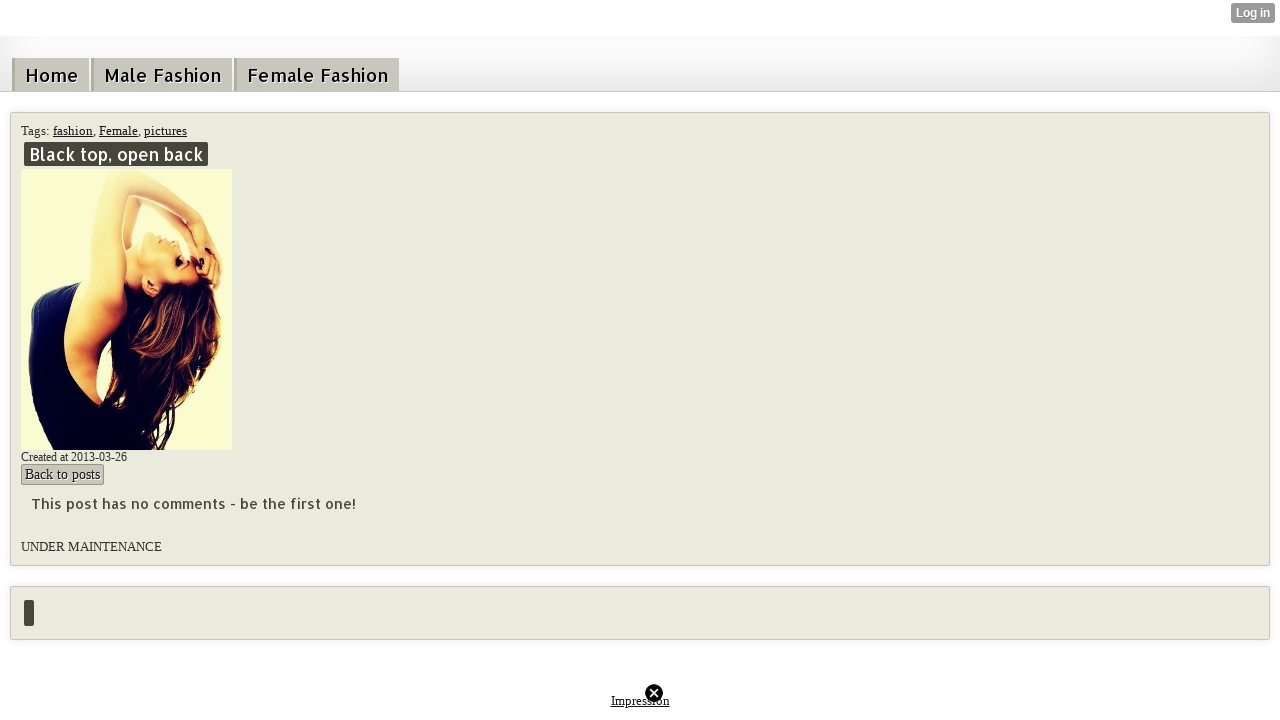

--- FILE ---
content_type: text/css;charset=UTF-8
request_url: http://fashionguru.xtgem.com/xtgem_template.css?v=1539526370
body_size: 3822
content:
/**
*  The contents of this file have been generated by XtGem.com and should
*  not be modified to ensure best compatibility with the service
*/

/*@import url(http://fonts.googleapis.com/css?family=Allerta);*/
article, aside, details, figcaption, figure, footer, header, hgroup, nav, section {
  display: block;
}

audio, canvas, video {
  display: inline-block;
  *display: inline;
  *zoom: 1;
}

audio:not([controls]) {
  display: none;
}

[hidden] {
  display: none;
}

html {
  font-size: 100%;
  overflow-y: scroll;
  -webkit-text-size-adjust: 100%;
  -ms-text-size-adjust: 100%;
}

body {
  margin: 0;
  font-size: 13px;
  line-height: 1.231;
}

body, button, input, select, textarea {
  font-family: sans-serif;
  color: #222;
}

::-moz-selection {
  background: #acdd33;
  color: #fff;
  text-shadow: none;
}

::selection {
  background: #acdd33;
  color: #fff;
  text-shadow: none;
}

a {
  color: #00e;
}

a:visited {
  color: #551a8b;
}

a:hover {
  color: #06e;
}

a:focus {
  outline: thin dotted;
}

a:hover, a:active {
  outline: 0;
}

abbr[title] {
  border-bottom: 1px dotted;
}

b, strong {
  font-weight: bold;
}

blockquote {
  margin: 1em 40px;
}

dfn {
  font-style: italic;
}

hr {
  display: block;
  height: 1px;
  border: 0;
  border-top: 1px solid #ccc;
  margin: 1em 0;
  padding: 0;
}

ins {
  background: #ff9;
  color: #000;
  text-decoration: none;
}

mark {
  background: #ff0;
  color: #000;
  font-style: italic;
  font-weight: bold;
}

pre, code, kbd, samp {
  font-family: monospace, monospace;
  _font-family: 'courier new', monospace;
  font-size: 1em;
}

pre {
  white-space: pre;
  white-space: pre-wrap;
  word-wrap: break-word;
}

q {
  quotes: none;
}

q:before, q:after {
  content: "";
  content: none;
}

small {
  font-size: 85%;
}

sub, sup {
  font-size: 75%;
  line-height: 0;
  position: relative;
  vertical-align: baseline;
}

sup {
  top: -0.5em;
}

sub {
  bottom: -0.25em;
}

ul, ol {
  margin: 1em 0;
  padding: 0 0 0 40px;
}

dd {
  margin: 0 0 0 40px;
}

nav ul, nav ol {
  list-style: none;
  list-style-image: none;
  margin: 0;
  padding: 0;
}

img {
  border: 0;
  -ms-interpolation-mode: bicubic;
  vertical-align: middle;
}

svg:not(:root) {
  overflow: hidden;
}

figure {
  margin: 0;
}

form {
  margin: 0;
}

fieldset {
  border: 0;
  margin: 0;
  padding: 0;
}

label {
  cursor: pointer;
}

legend {
  border: 0;
  *margin-left: -7px;
  padding: 0;
}

button, input, select, textarea {
  font-size: 100%;
  margin: 0;
  vertical-align: baseline;
  *vertical-align: middle;
}

button, input {
  line-height: normal;
  *overflow: visible;
}

table button, table input {
  *overflow: auto;
}

button, input[type="button"], input[type="reset"], input[type="submit"] {
  cursor: pointer;
  -webkit-appearance: button;
}

input[type="checkbox"], input[type="radio"] {
  box-sizing: border-box;
}

input[type="search"] {
  -webkit-appearance: textfield;
  -moz-box-sizing: content-box;
  -webkit-box-sizing: content-box;
  box-sizing: content-box;
}

input[type="search"]::-webkit-search-decoration {
  -webkit-appearance: none;
}

button::-moz-focus-inner, input::-moz-focus-inner {
  border: 0;
  padding: 0;
}

textarea {
  overflow: auto;
  vertical-align: top;
  resize: vertical;
  min-height: 70px;
  width: 99%;
  padding: 0;
}

input:invalid, textarea:invalid {
  background-color: #f0dddd;
}

table {
  border-collapse: collapse;
  border-spacing: 0;
}

td {
  vertical-align: top;
}

/* @XT_title: hide */
.ir {
  display: block;
  border: 0;
  text-indent: -999em;
  overflow: hidden;
  background-color: transparent;
  background-repeat: no-repeat;
  text-align: left;
  direction: ltr;
}

/* @XT_title: hide */
.ir br {
  display: none;
}

/* @XT_title: Hidden */
.hidden {
  display: none !important;
  visibility: hidden;
}

/* @XT_title: Visually hidden */
.visuallyhidden {
  border: 0;
  clip: rect(0 0 0 0);
  height: 1px;
  margin: -1px;
  overflow: hidden;
  padding: 0;
  position: absolute;
  width: 1px;
}

/* @XT_title: hide */
.visuallyhidden.focusable:active, .visuallyhidden.focusable:focus {
  clip: auto;
  height: auto;
  margin: 0;
  overflow: visible;
  position: static;
  width: auto;
}

/* @XT_title: hide */
.invisible {
  visibility: hidden;
}

/* @XT_title: hide */
.clearfix:before, .clearfix:after {
  content: "";
  display: table;
}

/* @XT_title: hide */
.clearfix:after {
  clear: both;
}

/* @XT_title: Clear fix for floating elements */
.clearfix {
  zoom: 1;
}

body, button, input, select, textarea {
  font-family: "Calibri", "Tahoma";
}

.xt_touch, .preview {
  background: /*$bgc*/#ffffff/*e*/;
  color: /*$txtc*/#33332b/*e*/;
}

a:active, a:hover, a:visited, a:link, a {
  color: /*$c1*/#171714/*e*/;
  text-decoration: underline;
}

/* @XT_title: Navigation block */
.xt_navigation {
  margin-top: 10px;
  border-bottom: solid 1px /*$btnc*/#c7c7bd/*e*/;
}
/* @XT_title: Navigation item */
.xt_navigation span {
  line-height: 23px;
  display: inline;
}
/* @XT_title: Navigation link */
.xt_navigation span a {
  background: /*$btnc*/#c7c7bd/*e*/;
  font-family: 'Allerta', sans-serif;
  display: inline;
  font-size: 15px;
  font-weight: normal;
  color: /*$c2*/#000000/*e*/;
  text-decoration: none;
  padding: 3px 5px;
  border-left: solid 3px /*$c6*/#B0B0A1/*e*/;
  margin: 5px 0 0 2px;
}
/* @XT_title: Navigation active link */
.xt_navigation span.active a {
  background: /*$c8*/#F6F6F4/*e*/;
  border-left: none;
}

/* @XT_title: Text */
.xt_text {
  font-family: "Calibri", "Tahoma";
}

/* @XT_title: Large text */
.xt_text.large {
  font-size: 13px;
}

/* @XT_title: Normal text */
.xt_text.normal {
  font-size: 12px;
}

/* @XT_title: Small text */
.xt_text.small {
  font-size: 11px;
}

/* @XT_title: link */
.xt_link, a {
  color: /*$c1*/#171714/*e*/;
}

/* @XT_title: Common container */
.xt_container, .xt_blog, .xt_list, .xt_touch .xt_blog, .xt_touch .xt_list {
  margin: 10px 5px;
  background: /*$boxc*/#ebebdd/*e*/;
  padding: 10px;
  border: solid 1px /*$btnc*/#c7c7bd/*e*/;
  position: relative;
}

/* @XT_title: Common title */
.xt_blog .xt_blog_subtitle, .xt_blog .xt_blog_comments_title, .xt_blog .xt_blog_write_a_comment_title, .xt_touch .xt_blog .xt_blog_comments_title, .xt_touch .xt_blog .xt_blog_write_a_comment_title {
  color: /*$headingc*/#47463a/*e*/;
  font-size: 13px;
  font-weight: normal;
  margin: 6px 0;
}
/* @XT_title: Blog comments block */
.xt_blog .xt_blog_comments {
  font-size: 12px;
  margin: 5px;
  color: /*$c4*/#5D5D4E/*e*/;
}
/* @XT_title: Blog comments */
.xt_blog .xt_blog_comment {
  color: /*$c4*/#5D5D4E/*e*/;
}

/* @XT_title: Common button */
.xt_button, .xt_pagination span span, .xt_touch .xt_pagination span span, a.xt_button {
  display: inline-block;
  padding: 1px 3px;
  font-size: 13px;
  color: /*$c1*/#171714/*e*/;
  background: /*$btnc*/#c7c7bd/*e*/;
  border: solid 1px /*$c7*/#989886/*e*/;
  text-decoration: none;
}

input.xt_button {
  display: block;
  margin: 7px 1px;
  padding: 2px 5px;
}

/* @XT_title: Gallery block */
.xt_gallery {
  margin-bottom: 10px;
}
/* @XT_title: Gallery image */
.xt_gallery img {
  border: solid 1px /*$c7*/#989886/*e*/;
  margin: 3px;
}

/* @XT_title: Pagination item */
.xt_pagination span span {
  display: inline;
  height: 20px;
  width: 15px;
  line-height: 20px;
  text-align: center;
  font-size: 14px;
}
/* @XT_title: Pagination selected item */
.xt_pagination .selected span {
  background: /*$c8*/#F6F6F4/*e*/;
}
/* @XT_title: Pagination inactive item */
.xt_pagination .inactive span {
  border: none;
  background: none;
}

/* @XT_title: Footer */
.xt_footer {
  margin-top: 20px;
  text-align: center;
}

/* @XT_title: Label wrapper */
.xt_label {
  display: inline;
  margin: 5px 0 2px 0;
  margin-top: 7px;
}
/* @XT_title: Label text */
.xt_label label {
  color: /*$c4*/#5D5D4E/*e*/;
  font-size: 12px;
  font-weight: normal;
  font-style: italic;
}

img.xt_image {
  border: solid 1px /*$bgc*/#ffffff/*e*/;
  margin: 5px;
  width: 100%;
}

/* @XT_title: Input and text box */
.xt_input input, .xt_textarea textarea {
  width: 100%;
  padding: 0;
  height: auto;
  min-height: 30px;
  font-size: 12px;
  text-indent: 5px;
  background: /*$c9*/#E7E7D7/*e*/;
  border: solid 1px /*$c10*/#C5C59D/*e*/;
  color: /*$c3*/#090908/*e*/;
}

/* @XT_title: text box */
.xt_textarea textarea {
  min-height: 50px;
  padding: 3px 0;
}

/* @XT_title: List item */
.xt_list .xt_item {
  margin: 5px;
}
/* @XT_title: List item link */
.xt_list .xt_item a {
  font-size: 12px;
  text-decoration: none;
}
/* @XT_title: List heading */
.xt_list .xt_heading {
  display: inline;
  margin-right: 10px;
  background: none;
  border: none;
  font-size: 16px;
}

h1, h2, h3, h4, h5, h6 {
  color: /*$bgc*/#ffffff/*e*/;
  background: /*$headingc*/#47463a/*e*/;
  font-weight: normal;
  padding: 2px 5px;
  margin: 3px;
  text-indent: 0;
}

h1 {
  font-size: 18px;
}

h2 {
  font-size: 17px;
}

h3 {
  font-size: 16px;
}

h4 {
  font-size: 15px;
}

h5 {
  font-size: 14px;
}

h6 {
  font-size: 13px;
}

/* @XT_title: Common heading */
.xt_heading {
  color: /*$headingc*/#47463a/*e*/;
}

h1.xt_heading, h2.xt_heading, h3.xt_heading, h4.xt_heading, h5.xt_heading, h6.xt_heading {
  color: /*$bgc*/#ffffff/*e*/;
}

/* @XT_title: Touch header */
.xt_touch .xt_header {
  -moz-box-shadow: /*$c5*/#E6E6E6/*e*/ 0px 20px 40px inset;
  -webkit-box-shadow: /*$c5*/#E6E6E6/*e*/ 0px 20px 40px inset;
  -o-box-shadow: /*$c5*/#E6E6E6/*e*/ 0px 20px 40px inset;
  box-shadow: /*$c5*/#E6E6E6/*e*/ 0px 20px 40px inset;
}
/* @XT_title: Touch navigation block */
.xt_touch .xt_navigation {
  font-family: 'Allerta', sans-serif;
  -moz-box-shadow: /*$c5*/#E6E6E6/*e*/ 0px -20px 40px inset;
  -webkit-box-shadow: /*$c5*/#E6E6E6/*e*/ 0px -20px 40px inset;
  -o-box-shadow: /*$c5*/#E6E6E6/*e*/ 0px -20px 40px inset;
  box-shadow: /*$c5*/#E6E6E6/*e*/ 0px -20px 40px inset;
  padding: 20px 10px 0 10px;
  border-bottom: solid 1px /*$btnc*/#c7c7bd/*e*/;
}
/* @XT_title: Touch navigation item */
.xt_touch .xt_navigation span {
  display: inline-block;
}
/* @XT_title: Touch navigation item link */
.xt_touch .xt_navigation span a {
  background: /*$btnc*/#c7c7bd/*e*/;
  font-family: 'Allerta', sans-serif;
  text-shadow: /*$bgc*/#ffffff/*e*/ 1px 1px 0px;
  display: inline-block;
  font-size: 18px;
  font-weight: normal;
  color: /*$c2*/#000000/*e*/;
  text-decoration: none;
  padding: 5px 10px;
  border-left: solid 3px /*$c6*/#B0B0A1/*e*/;
  margin: 2px 0 0 2px;
}
/* @XT_title: Touch navigation active link */
.xt_touch .xt_navigation span.active a {
  background: /*$c8*/#F6F6F4/*e*/;
  border-left: none;
}
/* @XT_title: Touch text */
.xt_touch .xt_text {
  font-family: "Calibri", "Tahoma";
}
/* @XT_title: Touch large text */
.xt_touch .xt_text.large {
  font-size: 14px;
}
/* @XT_title: Touch normal text */
.xt_touch .xt_text.normal {
  font-size: 13px;
}
/* @XT_title: Touch small text */
.xt_touch .xt_text.small {
  font-size: 12px;
}
/* @XT_title: Touch link */
.xt_touch .xt_link, .xt_touch a {
  color: /*$c1*/#171714/*e*/;
}
/* @XT_title: Touch common container */
.xt_touch .xt_container, .xt_touch .xt_blog, .xt_touch .xt_list, .xt_touch .xt_blog, .xt_touch .xt_list {
  margin: 20px 10px;
  background: /*$boxc*/#ebebdd/*e*/;
  padding: 10px;
  -moz-border-radius: 2px;
  -webkit-border-radius: 2px;
  -o-border-radius: 2px;
  -ms-border-radius: 2px;
  -khtml-border-radius: 2px;
  border-radius: 2px;
  -moz-box-shadow: /*$c5*/#E6E6E6/*e*/ 0px 0px 10px;
  -webkit-box-shadow: /*$c5*/#E6E6E6/*e*/ 0px 0px 10px;
  -o-box-shadow: /*$c5*/#E6E6E6/*e*/ 0px 0px 10px;
  box-shadow: /*$c5*/#E6E6E6/*e*/ 0px 0px 10px;
  border: solid 1px /*$btnc*/#c7c7bd/*e*/;
  position: relative;
}
/* @XT_title: Touch common title */
.xt_touch .xt_blog .xt_blog_subtitle, .xt_touch .xt_blog .xt_blog_comments_title, .xt_touch .xt_blog .xt_blog_write_a_comment_title, .xt_touch .xt_blog .xt_blog_comments_title, .xt_touch .xt_blog .xt_blog_write_a_comment_title {
  color: /*$headingc*/#47463a/*e*/;
  font-family: 'Allerta', sans-serif;
  font-size: 14px;
  font-weight: normal;
  margin: 10px 0;
}
/* @XT_title: Touch comments block */
.xt_touch .xt_blog .xt_blog_comments {
  font-size: 13px;
  margin: 10px;
  color: /*$c4*/#5D5D4E/*e*/;
}
/* @XT_title: Touch comment */
.xt_touch .xt_blog .xt_blog_comment {
  color: /*$c4*/#5D5D4E/*e*/;
}
/* @XT_title: Touch common button */
.xt_touch .xt_button, .xt_touch .xt_pagination span span, .xt_pagination span .xt_touch span, .xt_touch .xt_pagination span span, .xt_touch a.xt_button {
  display: inline-block;
  padding: 1px 3px;
  font-size: 14px;
  color: /*$c1*/#171714/*e*/;
  text-shadow: /*$bgc*/#ffffff/*e*/ 1px 1px 0px;
  background: /*$btnc*/#c7c7bd/*e*/;
  -moz-border-radius: 2px;
  -webkit-border-radius: 2px;
  -o-border-radius: 2px;
  -ms-border-radius: 2px;
  -khtml-border-radius: 2px;
  border-radius: 2px;
  border: solid 1px /*$c7*/#989886/*e*/;
  text-decoration: none;
}
/* @XT_title: Touch input button */
.xt_touch input.xt_button {
  display: block;
  margin: 10px 1px;
  padding: 5px 20px;
}
/* @XT_title: Touch gallery block */
.xt_touch .xt_gallery {
  margin-bottom: 15px;
}
/* @XT_title: Touch gallery image */
.xt_touch .xt_gallery img {
  -moz-box-shadow: /*$c5*/#E6E6E6/*e*/ 0px 0px 5px;
  -webkit-box-shadow: /*$c5*/#E6E6E6/*e*/ 0px 0px 5px;
  -o-box-shadow: /*$c5*/#E6E6E6/*e*/ 0px 0px 5px;
  box-shadow: /*$c5*/#E6E6E6/*e*/ 0px 0px 5px;
  border: solid 1px /*$c7*/#989886/*e*/;
  margin: 3px;
}
/* @XT_title: Touch pagination item */
.xt_touch .xt_pagination span span {
  display: inline-block;
  height: 25px;
  width: 20px;
  line-height: 25px;
  text-align: center;
  font-size: 16px;
}
/* @XT_title: Touch pagination selected item */
.xt_touch .xt_pagination .selected span {
  background: /*$c8*/#F6F6F4/*e*/;
}
/* @XT_title: Touch pagination inactive item */
.xt_touch .xt_pagination .inactive span {
  border: none;
  background: none;
  -moz-box-shadow: none;
  -webkit-box-shadow: none;
  -o-box-shadow: none;
  box-shadow: none;
}
/* @XT_title: Touch footer block */
.xt_touch .xt_footer {
  margin-top: 20px;
  text-align: center;
}
/* @XT_title: Touch label block */
.xt_touch .xt_label {
  display: inline-block;
  margin: 5px 0 2px 0;
  margin-top: 10px;
}
/* @XT_title: Touch label */
.xt_touch .xt_label label {
  color: /*$c4*/#5D5D4E/*e*/;
  font-size: 13px;
  font-weight: normal;
  font-style: italic;
}
/* @XT_title: Touch image */
.xt_touch img.xt_image {
  border: solid 1px /*$bgc*/#ffffff/*e*/;
  margin: 5px;
}
/* @XT_title: Touch input and text box */
.xt_touch .xt_input input, .xt_touch .xt_textarea textarea {
  width: 100%;
  padding: 0;
  height: auto;
  min-height: 30px;
  font-size: 13px;
  text-indent: 5px;
  -moz-border-radius: 2px;
  -webkit-border-radius: 2px;
  -o-border-radius: 2px;
  -ms-border-radius: 2px;
  -khtml-border-radius: 2px;
  border-radius: 2px;
  background: /*$c9*/#E7E7D7/*e*/;
  border: solid 1px /*$c10*/#C5C59D/*e*/;
  color: /*$c3*/#090908/*e*/;
  -moz-box-shadow: /*$c5*/#E6E6E6/*e*/ 0px 1px 7px inset;
  -webkit-box-shadow: /*$c5*/#E6E6E6/*e*/ 0px 1px 7px inset;
  -o-box-shadow: /*$c5*/#E6E6E6/*e*/ 0px 1px 7px inset;
  box-shadow: /*$c5*/#E6E6E6/*e*/ 0px 1px 7px inset;
}
/* @XT_title: Touch text box */
.xt_touch .xt_textarea textarea {
  min-height: 70px;
  padding: 3px 0;
}
/* @XT_title: Touch list item */
.xt_touch .xt_list .xt_item {
  margin: 5px;
}
/* @XT_title: Touch list item link */
.xt_touch .xt_list .xt_item a {
  font-size: 13px;
  text-decoration: none;
}
/* @XT_title: Touch heading */
.xt_touch .xt_list .xt_heading {
  display: inline-block;
  margin-right: 10px;
  background: none;
  border: none;
  -moz-box-shadow: none;
  -webkit-box-shadow: none;
  -o-box-shadow: none;
  box-shadow: none;
  font-size: 18px;
}
/* @XT_title: Touch common headings */
.xt_touch h1, .xt_touch h2, .xt_touch h3, .xt_touch h4, .xt_touch h5, .xt_touch h6 {
  font-family: 'Allerta', sans-serif;
  color: /*$bgc*/#ffffff/*e*/;
  background: /*$headingc*/#47463a/*e*/;
  font-weight: normal;
  padding: 2px 5px;
  margin: 3px;
  text-indent: 0;
  display: inline-block;
  -moz-border-radius: 2px;
  -webkit-border-radius: 2px;
  -o-border-radius: 2px;
  -ms-border-radius: 2px;
  -khtml-border-radius: 2px;
  border-radius: 2px;
}
/* @XT_title: Touch H1 */
.xt_touch h1 {
  font-size: 18px;
}
/* @XT_title: Touch H2 */
.xt_touch h2 {
  font-size: 17px;
}
/* @XT_title: Touch H3 */
.xt_touch h3 {
  font-size: 16px;
}
/* @XT_title: Touch H4 */
.xt_touch h4 {
  font-size: 15px;
}
/* @XT_title: Touch H5 */
.xt_touch h5 {
  font-size: 14px;
}
/* @XT_title: Touch H6 */
.xt_touch h6 {
  font-size: 13px;
}
/* @XT_title: Touch heading */
.xt_touch .xt_heading {
  color: /*$headingc*/#47463a/*e*/;
}
/* @XT_title: Touch headings */
.xt_touch h1.xt_heading, .xt_touch h2.xt_heading, .xt_touch h3.xt_heading, .xt_touch h4.xt_heading, .xt_touch h5.xt_heading, .xt_touch h6.xt_heading {
  color: /*$bgc*/#ffffff/*e*/;
}

/*
    {{base}}
        Background color:
        $bgc:#ffffff;
        
        Button color:
        $btnc:#c7c7bd;
        
        Heading color:
        $headingc:#47463a;
        
        Text color:
        $txtc:#33332b;

        Box color:
        $boxc:#ebebdd;
    {{/end}}

    {{mix}}
        $c1: darken $txtc 10
        $c2: darken $txtc 20
        $c3: darken $txtc 15
        $c4: lighten $txtc 15
        $c5: darken $bgc 10
        $c6: darken $btnc 10
        $c7: darken $btnc 20
        $c8: lighten $btnc 20
        $c9: darken $boxc 2
        $c10: darken $boxc 20
    {{/end}}
    
*/
.xt_pagination { display: flex; flex-wrap: wrap; justify-content: center; }
.xt_pagination >span, .xt_pagination >span >* { display: inline-block; }
img { max-width: 100%; }
